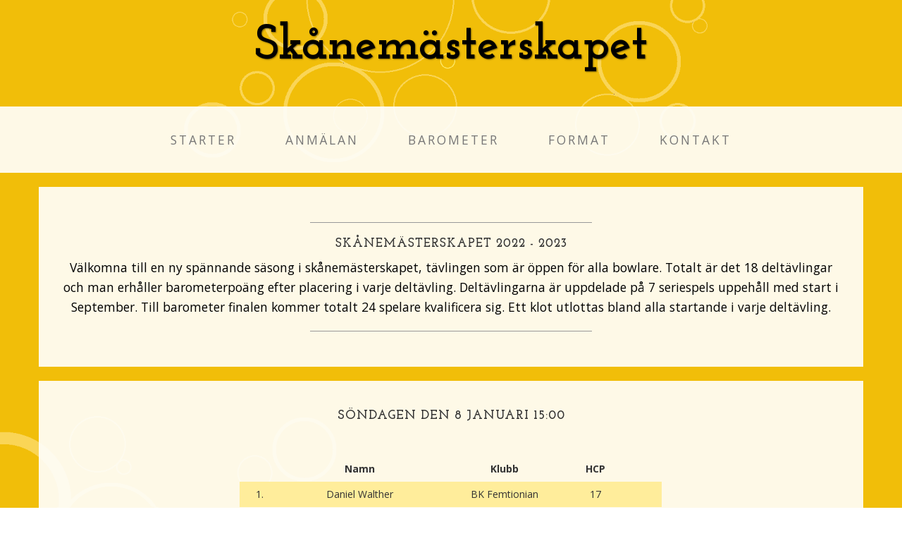

--- FILE ---
content_type: text/html
request_url: http://2022.skanebowling.com/dynamic/squadplayers.asp?tournament=1881&squad=33575
body_size: 7463
content:


<!DOCTYPE html>
<html lang="en">

<head>

	<meta http-equiv="Content-Type" content="text/html;charset=ISO-8859-1">
	<!-- <meta charset="UTF-8"> -->
    <meta http-equiv="X-UA-Compatible" content="IE=edge">
    <meta name="viewport" content="width=device-width, initial-scale=1">
    <meta name="description" content="">
    <meta name="author" content="">
	
	<title>Skånemästerskapet - Anmälda spelare för Söndagen den 8 januari 15:00</title>
	
	<!-- Bootstrap Core CSS -->
    <link href="../css/bootstrap.css" rel="stylesheet">

    <!-- Custom CSS -->
    <link href="../css/skanemasterskapet.css?Now=2026-01-21 21:12:15" rel="stylesheet">
	
    <!-- Fonts -->
    <link href="https://fonts.googleapis.com/css?family=Open+Sans:300italic,400italic,600italic,700italic,800italic,400,300,600,700,800" rel="stylesheet" type="text/css">
    <link href="https://fonts.googleapis.com/css?family=Josefin+Slab:100,300,400,600,700,100italic,300italic,400italic,600italic,700italic" rel="stylesheet" type="text/css">

    <!-- HTML5 Shim and Respond.js IE8 support of HTML5 elements and media queries -->
    <!-- WARNING: Respond.js doesn't work if you view the page via file:// -->
    <!--[if lt IE 9]>
        <script src="oss.maxcdn.com/libs/html5shiv/3.7.0/html5shiv.js"></script>
        <script src="oss.maxcdn.com/libs/respond.js/1.4.2/respond.min.js"></script>
    <![endif]-->
	
</head>

<body>

	<div class="brand">Skånemästerskapet</div>
    <div class="address-bar"></div>
	
	<!-- Navigation -->
    <nav class="navbar navbar-default" role="navigation">
        <div class="container">
            <!-- Brand and toggle get grouped for better mobile display -->
            <div class="navbar-header">
                <button type="button" class="navbar-toggle" data-toggle="collapse" data-target="#bs-example-navbar-collapse-1">
                    <span class="sr-only">Toggle navigation</span>
                    <span class="icon-bar"></span>
                    <span class="icon-bar"></span>
                    <span class="icon-bar"></span>
                </button>
                <!-- navbar-brand is hidden on larger screens, but visible when the menu is collapsed -->
                <a class="navbar-brand" href="index.asp">Skånemästerskapet</a>
            </div>
            <!-- Collect the nav links, forms, and other content for toggling -->
            <div class="collapse navbar-collapse" id="bs-example-navbar-collapse-1">
				<ul class="nav navbar-nav">
                    <li>
                        <a href="start.asp">Starter</a>
                    </li>
                    <li>
                        <a href="login_step1.asp">Anmälan</a>
                    </li>
                    <li>
                        <a href="barometer.asp">Barometer</a>
                    </li>
					<li>
                        <a href="rules.asp">Format</a>
                    </li>
                    <li>
                        <a href="contact.asp">Kontakt</a>
                    </li>
                </ul>
            </div>
            <!-- /.navbar-collapse -->
        </div>
        <!-- /.container -->
    </nav>
	
	<form method="post" action="http://2022.skanebowling.com/dynamic/squadplayers.asp" name="form">
	
		<div class="container">

			<div class="row">
				<div class="box hidden-xs">
					<div class="col-lg-12">
						<hr>
						<h2 class="intro-text text-center">
							<strong>Skånemästerskapet 2022 - 2023</strong>
						</h2>
						<center>
						<p>
							Välkomna till en ny spännande säsong i skånemästerskapet, tävlingen som är öppen för alla bowlare. Totalt är det 18 deltävlingar och man erhåller barometerpoäng efter placering i varje deltävling. Deltävlingarna är uppdelade på 7 seriespels uppehåll med start i September. Till barometer finalen kommer totalt 24 spelare kvalificera sig. Ett klot utlottas bland alla startande i varje deltävling.
						</p>
						</center>
						<hr>
					</div>
				</div>
				<div class="box">
					<div class="row">
						<div class="hidden-xs col-sm-1">&nbsp;</div>
						<div class="col-xs-10 col-sm-10 text-center table-responsive">
							<div class="container-fluid">
								

<h4>Söndagen den 8 januari 15:00</h4>



<p>&nbsp;</p>

<div class="row">
		
	<div class="hidden-xs col-sm-2">&nbsp;</div>
	<div class="col-xs-12 col-sm-8">
		<table class="table table-hover table-borderless table-striped">
			<thead>
				<tr>
					<th>&nbsp;</th>
					<th class="text-center">Namn</th>
					<th class="text-center">Klubb</th>
					<th class="text-center">HCP</th>
					<th>&nbsp;</th>
				</tr>
			</thead>
			<tbody>

				<tr>
					<td>1.</td>
					<td>Daniel&nbsp;Walther</td>
					<td>BK Femtionian</td>
					<td>17</td>
					<td></td>
				</tr>

				<tr>
					<td>2.</td>
					<td>William&nbsp;Georgsson</td>
					<td>Karlskrona BK</td>
					<td>45</td>
					<td></td>
				</tr>

				<tr>
					<td>3.</td>
					<td>Joakim&nbsp;Georgsson</td>
					<td>Karlskrona BK</td>
					<td>5</td>
					<td></td>
				</tr>

				<tr>
					<td>4.</td>
					<td>Adam&nbsp;Andersson</td>
					<td>BK Cahoot</td>
					<td>27</td>
					<td></td>
				</tr>

				<tr>
					<td>5.</td>
					<td>Elliot&nbsp;Möller</td>
					<td>BK Cahoot</td>
					<td>37</td>
					<td></td>
				</tr>

				<tr>
					<td>6.</td>
					<td>Ulf-Arne&nbsp;Nilsson</td>
					<td>BK Playax</td>
					<td>16</td>
					<td></td>
				</tr>

				<tr>
					<td>7.</td>
					<td>Monica&nbsp;Aronsson</td>
					<td>Markaryds BK</td>
					<td>39</td>
					<td></td>
				</tr>

				<tr>
					<td>8.</td>
					<td>Jan-Olof&nbsp;Aronsson</td>
					<td>Markaryds BK</td>
					<td>34</td>
					<td></td>
				</tr>

				<tr>
					<td>9.</td>
					<td>Niklas&nbsp;Pålsson</td>
					<td>BK Turbanen</td>
					<td>1</td>
					<td></td>
				</tr>

				<tr>
					<td>10.</td>
					<td>Jörgen&nbsp;Windh</td>
					<td>BK Turbanen</td>
					<td>1</td>
					<td></td>
				</tr>

				<tr>
					<td>11.</td>
					<td>Alexander&nbsp;Windh</td>
					<td>BK Turbanen</td>
					<td>1</td>
					<td></td>
				</tr>

				<tr>
					<td>12.</td>
					<td>Thomas&nbsp;Karlsson</td>
					<td>Markaryds BK</td>
					<td>29</td>
					<td></td>
				</tr>

				<tr>
					<td>13.</td>
					<td>Pontus&nbsp;Nilsson</td>
					<td>BK Mix Eslöv</td>
					<td>23</td>
					<td>(R)</td>
				</tr>

				<tr>
					<td>14.</td>
					<td>Göran&nbsp;Svensson</td>
					<td>Markaryds BK</td>
					<td>41</td>
					<td></td>
				</tr>

				<tr>
					<td>15.</td>
					<td>Roger&nbsp;Lineau</td>
					<td>BK Target</td>
					<td>23</td>
					<td>(R)</td>
				</tr>

				<tr>
					<td>16.</td>
					<td>Catrin&nbsp;Andersson</td>
					<td>Markaryds BK</td>
					<td>46</td>
					<td></td>
				</tr>

			</tbody>
		</table>
	</div>
	<div class="hidden-xs col-sm-2">&nbsp;</div>
</div>


							</div>
						</div>
						<div class="hidden-xs col-sm-1">&nbsp;</div>
					</div>
				</div>
			</div>

		</div>
	
	</form>

	<!-- jQuery -->
	<script src="../js/jquery.js"></script>
	
	<!-- Bootstrap Core JavaScript -->
	<script src="../js/bootstrap.min.js"></script>
	
	<!-- Custom JS -->
	<script src="../js/meriq.js"></script>

</body>
	
</html>

--- FILE ---
content_type: application/javascript
request_url: http://2022.skanebowling.com/js/meriq.js
body_size: 1474
content:
function ShowClubSelection() {
	
	if (document.form.pcountry.options[document.form.pcountry.selectedIndex].value == 752){
		document.form['pclubdropdown'].style.backgroundColor = '#FFFFFF';
		document.form['pclubfreetext'].style.backgroundColor = '#CCCCCC';
		document.form['pclubdropdown'].disabled = false;
		document.form['pclubfreetext'].disabled = true;
	}
	else {
		document.form['pclubdropdown'].style.backgroundColor = '#CCCCCC';
		document.form['pclubfreetext'].style.backgroundColor = '#FFFFFF';
		document.form['pclubdropdown'].disabled = true;
		document.form['pclubfreetext'].disabled = false;
	}
}

function SelectHand() {
	
	var handimage = new Image();

	if (document.form.IsLefty.options[document.form.IsLefty.selectedIndex].value == 1){
		handimage.src = "../../images/right.gif";
	}
	else if (document.form.IsLefty.options[document.form.IsLefty.selectedIndex].value == 2){
		handimage.src = "../../images/left.gif";
	}
	else {
		handimage.src = "../../images/tpx.gif";
	}
	document.images['thehand'].src = handimage.src;
}